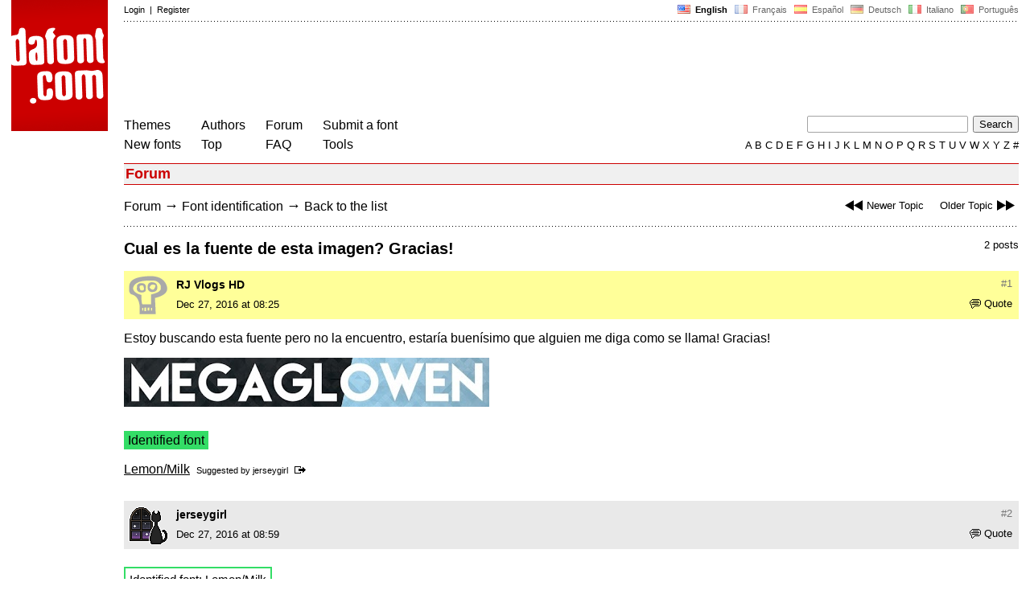

--- FILE ---
content_type: text/html
request_url: https://www.dafont.com/forum/read/299270/cual-es-la-fuente-de-esta-imagen-gracias?highlight=664589
body_size: 4491
content:
<!DOCTYPE html PUBLIC "-//W3C//DTD HTML 4.0 Transitional//EN" "http://www.w3.org/TR/html4/loose.dtd"><html><head><script type="text/javascript" src="https://cache.consentframework.com/js/pa/24639/c/yGbKH/stub" data-cfasync="false" referrerpolicy="unsafe-url"></script><script type="text/javascript" src="https://choices.consentframework.com/js/pa/24639/c/yGbKH/cmp" data-cfasync="false" referrerpolicy="unsafe-url" async></script><title>Cual es la fuente de esta imagen? Gracias! - forum | dafont.com</title><meta name="description" content="Archive of freely downloadable fonts. Browse by alphabetical listing, by style, by author or by popularity."><meta name="keywords" content="font, download, ttf, freeware, typefaces, typography, typeface, fonts, free, true type, dingbats"><link rel="canonical" href="https://www.dafont.com/forum/read/299270/cual-es-la-fuente-de-esta-imagen-gracias"><meta name="thumbnail" content="https://www.dafont.com/forum/attach/thumb/6/6/664589.png?1"><meta name="robots" content="max-image-preview:large"><script type="text/javascript" src="/js/df5.js"></script><script type="text/javascript">if(ht>"618"){var skypos="fixed";window.onscroll=scrollpos;}else var skypos="absolute";</script><meta http-equiv="Content-Type" content="text/html; charset=ISO-8859-1"><meta http-equiv="Content-Security-Policy" content="block-all-mixed-content"><script type="text/javascript" src="/forum.js"></script><script type="text/javascript" src="/js/key.js"></script><link rel="stylesheet" type="text/css" href="/css/base11.css"><link rel="stylesheet" type="text/css" href="/css/forum4.css"><style type="text/css">body{background:#fff;margin:0px 14px!important;padding:0px!important}textarea, input[type="text"], input[type="password"] {border-radius:2px;border:1px solid #a4a4a4;padding:2px 2px}
	.form_elt { margin:2px 3px 2px 0px;height:22px;border-radius:2px;padding:2px 2px;border:1px solid #a4a4a4; }
	.form_elt_bg { display:inline-block;margin-top:2px;margin-right:4px;padding:0px 4px 2px 0px;border-radius:2px;background:#ebebeb;height:20px;line-height:23px;vertical-align:middle }	
	.form_button { margin:2px 3px 2px 0px;height:22px }
	.perso select{
	-webkit-appearance: none; 
	-moz-appearance: none; 
	background:url("/img/dropdown.gif") no-repeat right 4px top 50%;
	border:1px solid #a4a4a4;border-radius:2px;padding:1px;margin:2px 3px 2px 0px;height:22px;
	text-indent: 0.01px; 
	padding:1px 4px;padding-right:17px;}	.perso select:hover{ background:url("/img/dropdown_hover2.png") no-repeat right 0px top 0px; }.dlbox{height:88px}.body_alt{font-size:16px;word-wrap:break-word;overflow:hidden}
.thumb_user{float:right;position:relative;bottom:32px;height:25px;padding:3px;margin:5px 9px 0px;background:#fff}
div.thumb{text-align:center;border:2px solid #ccc;margin:10px 20px 10px 0px;float:left;height:142px;line-height:128px}
div.thumb a{display:block;height:142x;padding:5px 6px 9px 6px}
div.thumb img{vertical-align:middle}			
.tooltip {position: relative;}
.tooltip span.label {margin-left: -9999px;position: absolute;}
.label {padding: 5px 5px 5px 5px;background: rgb(204,255,187);background: rgba(204,255,187,1);line-height:18px; text-align:left;color:black;}
//.label {padding: 5px 5px 5px 5px;background: rgb(245,245,245);background: rgba(245,245,245,0.92);line-height:18px; text-align:left;color:black;}
.lh{line-height:16px;}
.google-auto-placed{visibility: hidden; display: none;}.adsbygoogle.adsbygoogle-noablate{visibility: hidden; display: none;}.sd-cmp-1HEM-{visibility: hidden; display: none;}.sd-cmp-tw5AP {color:#999999!important;letter-spacing:unset!important} .sd-cmp-tw5AP {padding:0 0 9px 0 !important} .sd-cmp-ELoVp {text-align:left}.sd-cmp-sfOFQ {bottom:13px !important}.sd-cmp-vfdJD div {color:#999999!important}</style><!--[if gte IE 9]><style type="text/css">.select{padding-top:2px}.lv1left,.lv1right{height:15px;padding-top:4px}</style><![endif]--><meta name="referrer" content="always"><base href="/forum/" ><script type="text/javascript">
function altImg(elt) 
{
	var elt = document.getElementsByClassName(elt);
	for(var i = 0; i < elt.length; i++) 
	{
		elt[i].style.display = "inline";
	}
}</script>
<link rel="shortcut icon" type="image/x-icon" href="/img/favicon.ico"><meta name="msvalidate.01" content="13E5394E8874C6A040B22B207EB3EB39" /><!-- Google tag (gtag.js) -->
<script async data-cmp-src="https://www.googletagmanager.com/gtag/js?id=G-W3Z15Z4TYR"></script>
<script>
  window.dataLayer = window.dataLayer || [];
  function gtag(){dataLayer.push(arguments);}
  gtag('js', new Date());

  gtag('config', 'G-W3Z15Z4TYR');
</script>
</head><body  onresize="themesoff()"><div id="width" class="width"><div class="minwidth"><div class="layout"><div class="container"><div style="height:203px;width:120px;float:left;margin-right:20px"><div style="height:163"><a id="top" href="/" target="_top"><img width="120" height="163" src="/img/dafont.png"></a></div></div><div style="margin-left:140px"><div class="dfsmall" style="height:13px;padding:6px 0px 7px"><div class="dfsmall right"><a style="cursor:default;" href="/xmas.php"><img src="/img/nof.png" width="1" height="1" border="0"></a> &nbsp;<b>&nbsp;<img width="16" height="11" style="vertical-align:-1px" src="/img/flags/us.gif">&nbsp; English </b>&nbsp;<a class="tdn flag" href="/fr/forum/read/299270/cual-es-la-fuente-de-esta-imagen-gracias?highlight=664589">&nbsp;<img width="16" height="11" style="vertical-align:-1px" src="/img/flags/fr.gif">&nbsp; Fran&ccedil;ais </a>&nbsp;<a class="tdn flag" href="/es/forum/read/299270/cual-es-la-fuente-de-esta-imagen-gracias?highlight=664589">&nbsp;<img width="16" height="11" style="vertical-align:-1px" src="/img/flags/es.gif">&nbsp; Espa&ntilde;ol </a>&nbsp;<a class="tdn flag" href="/de/forum/read/299270/cual-es-la-fuente-de-esta-imagen-gracias?highlight=664589">&nbsp;<img width="16" height="11" style="vertical-align:-1px" src="/img/flags/de.gif">&nbsp; Deutsch </a>&nbsp;<a class="tdn flag" href="/it/forum/read/299270/cual-es-la-fuente-de-esta-imagen-gracias?highlight=664589">&nbsp;<img width="16" height="11" style="vertical-align:-1px" src="/img/flags/it.gif">&nbsp; Italiano </a>&nbsp;<a class="tdn flag" href="/pt/forum/read/299270/cual-es-la-fuente-de-esta-imagen-gracias?highlight=664589">&nbsp;<img width="16" height="11" style="vertical-align:-1px" src="/img/flags/pt.gif">&nbsp; Portugu&ecirc;s </a></div><div class="dfsmall login"><a href="https://www.dafont.com/login.php" rel="nofollow">Login</a>&nbsp; |&nbsp; <a href="https://www.dafont.com/register.php" rel="nofollow">Register</a></div></div><div style="font-size:1px;background-image:url(/img/points.gif);background-repeat:repeat-x"><img src="/img/nof.png" width="1" height="3"></div><div style="width:728px !important; height:90px !important; margin-top:14px; margin-bottom:11px; overflow:hidden !important"><div><script type="text/javascript">e9 = new Object();e9.size = "728x90";e9.noAd = 1;</script><script type="text/javascript" src="//tags.expo9.exponential.com/tags/DaFont/ROS/tags.js"></script>
</div></div><div class="menu" style="padding-right:25px"><a href="../themes.php">Themes</a> <br> <a href="../new.php">New fonts</a></div><div class="menu" style="padding-right:25px"><a href="../authors.php">Authors</a> <br> <a href="../top.php">Top</a></div><div class="menu" style="padding-right:25px"><a href="../forum/">Forum</a><br><a href="../faq.php">FAQ</a></div><div class="menu" style="padding-right:25px"><a href="../submit.php" rel="nofollow">Submit a font</a><br><a href="../soft.php">Tools</a></div><div style="text-align:right"><div><form action="../search.php" method="get"><input type="text" name="q" tabindex="1" class="search_form" style="width:200px;margin-right:2px" value=""> <input type="submit" value="Search"></form></div><div class="tdn upper" style="text-transform:uppercase;line-height:18px;margin-top:7px;white-space:nowrap"><script type="text/javascript">base="..";p="";lettre=""</script><script type="text/javascript" src="/js/alpha.js"></script></div></div></div><div style="clear:left"></div><div style="width:120px;height:600px;float:left;margin-right:20px"><br>&nbsp;<iframe frameborder="0" border="0" scrolling="no" name="ifdf" src="about:blank" width="20" height="1"></iframe><a style="cursor:default" href="/tnt.php"><img src="/img/nof.png" width="1" height="1" border="0"></a></div><script type="text/javascript">document.write('<div id="ad2" style="position:'+skypos+';left:14px;top:205px;z-index:2;width:120px;height:600px;overflow:hidden;"></div>')</script><div><script type="text/javascript">document.write('<div id="sky" style="position:'+skypos+';left:14px;top:183px;z-index:2;width:120px;height:630px;overflow:hidden;">')</script><script type="text/javascript">e9 = new Object();e9.size = "120x600";e9.noAd = 1;</script><script type="text/javascript" src="//tags.expo9.exponential.com/tags/DaFont/ROS/tags.js"></script>
</div><script type="text/javascript">document.write('</div>')</script><div style="margin-left:140px;display:block"><h3 class="headerpage">Forum</h3><script type="text/javascript">left ="../forum/read/299274/font-close-to-this-or-what-it-is";right ="../forum/read/299272/youtube-thumbnail";esc ="//www.dafont.com/forum/goto.php?p=forum&f=1&t=299270&d=2016-12-27+08%3A59%3A57";document.onkeyup = checkKey;</script><div class="new_old tdh"><a title="Keyboard shortcut: Left arrow" href="../forum/read/299274/font-close-to-this-or-what-it-is"><img src="/img/skip_previous.gif" width="32" height="15" align="top">Newer Topic</a> &nbsp; &nbsp; <a title="Keyboard shortcut: Right arrow" href="../forum/read/299272/youtube-thumbnail">Older Topic<img src="/img/skip_next.gif" width="32" height="15" align="top"></a></div><div class="nav"><a href="../forum/">Forum</a> <span class="rr">&rarr;</span> <a href="../forum/?f=1">Font identification</a> <span class="rr">&rarr;</span> <a title="Keyboard shortcut: ESC or Zero" href="goto.php?p=forum&f=1&t=299270&d=2016-12-27+08%3A59%3A57" rel="nofollow">Back to the list</a></div>&nbsp;<div style="font-size:1px;background-image:url(/img/points.gif);background-repeat:repeat-x"><img src="/img/nof.png" width="1" height="1"></div><div style="float:right"><br>2 posts</div><h2>Cual es la fuente de esta imagen? Gracias!</h2><a name="664589"></a><div class="hmessage" style="background:#ff9"><div class="info"><a class="nr" title="Link to this post" href="/forum/read/299270/cual-es-la-fuente-de-esta-imagen-gracias?highlight=664589#664589">#1</a></div><div class="avatar"><a href="../profile.php?user=958598"><img src="/img/df_avatar.png"></a></div><div class="user"><a class="username tdh" href="../profile.php?user=958598">RJ Vlogs HD</a> </div><div class="quote tdh"> <a class="tdn" href="../login.php?ref=%2Fforum%2Fread%2F299270%2Fcual-es-la-fuente-de-esta-imagen-gracias%3Fquote%3D664589%23post"><img style="vertical-align:-2" width="14" height="12" src="/img/quote.gif">Quote</a></div><div class="date">Dec 27, 2016 at 08:25 </div></div><br><div class="body">  Estoy buscando esta fuente pero no la encuentro, estaría buenísimo que alguien me diga como se llama! Gracias!<div><br><div id="img_container" style="display:inline-block;max-width:100%; width:454px; height:61px"><a target="_blank" class="tooltip_google" href="/forum/attach/orig/6/6/664589.png?1"><img onload="document.getElementById('img_container').style.height='auto'"  alt="Cual es la fuente de esta imagen? Gracias!" src="/forum/attach/orig/6/6/664589.png?1" style="max-width:100%; height:auto;"></a></div></div><div style="height:15px"></div><br><div style="font-size:16px"><span style="padding:3px 5px;background:#3d6;color:#000">Identified font</span></div><br><a target="_blank" href="https://www.dafont.com/lemon-milk.font?text=MEGAGLOWEN&amp;psize=s" rel="nofollow">Lemon/Milk</a>&nbsp; <span class="dfsmall">Suggested by <a class="tdh" target="_blank" href="../profile.php?user=19083">jerseygirl</a>&nbsp; <a title="View post" href="goto.php?p=read&m=664594&highlight=1" rel="nofollow"><img width="14" height="9" class="out" src="/img/goto.gif"></a></span><br></div><br /><br /><a name="664594"></a><div class="hmessage" ><div class="info"><a class="nr" title="Link to this post" href="/forum/read/299270/cual-es-la-fuente-de-esta-imagen-gracias?highlight=664594#664594">#2</a></div><div class="avatar"><a href="../profile.php?user=19083"><img src="/avatar/1/9/19083.gif"></a></div><div class="user"><a class="username tdh" href="../profile.php?user=19083">jerseygirl</a> </div><div class="quote tdh"> <a class="tdn" href="../login.php?ref=%2Fforum%2Fread%2F299270%2Fcual-es-la-fuente-de-esta-imagen-gracias%3Fquote%3D664594%23post"><img style="vertical-align:-2" width="14" height="12" src="/img/quote.gif">Quote</a></div><div class="date">Dec 27, 2016 at 08:59 </div></div><br><div class="body"><div style="padding-top:7px"></div><div style="margin-bottom:7px"><div style="display:inline-block;font-size:15px;border:2px solid #3d6;padding:5px">Identified font: <a target="_blank" href="https://www.dafont.com/lemon-milk.font?text=MEGAGLOWEN&amp;psize=s" rel="nofollow">Lemon/Milk</a></div></div></div><br /><br /><div style="font-size:1px;background-image:url(/img/points.gif);background-repeat:repeat-x"><img src="/img/nof.png" width="1" height="1"></div><br><div style="float:right;padding-top:2px" class="dfsmall">All times are CET. The time is now 09:51</div><div class="nav"><a class="post_button" href="../login.php?ref=%2Fforum%2Fread%2F299270%2Fcual-es-la-fuente-de-esta-imagen-gracias%3Fhighlight%3D664589%23post">Reply</a></div><br><div style="font-size:1px;background-image:url(/img/points.gif);background-repeat:repeat-x"><img src="/img/nof.png" width="1" height="1"></div><br><div class="new_old tdh"><a title="Keyboard shortcut: Left arrow" href="../forum/read/299274/font-close-to-this-or-what-it-is"><img src="/img/skip_previous.gif" width="32" height="15" align="top">Newer Topic</a> &nbsp; &nbsp; <a title="Keyboard shortcut: Right arrow" href="../forum/read/299272/youtube-thumbnail">Older Topic<img src="/img/skip_next.gif" width="32" height="15" align="top"></a></div><div class="nav"><a href="../forum/">Forum</a> <span class="rr">&rarr;</span> <a href="../forum/?f=1">Font identification</a> <span class="rr">&rarr;</span> <a title="Keyboard shortcut: ESC or Zero" href="goto.php?p=forum&f=1&t=299270&d=2016-12-27+08%3A59%3A57" rel="nofollow">Back to the list</a></div>&nbsp;</div></div></div></div></div><div style="margin-left:140px;clear:left"><div class="points" style="padding-bottom:12px"></div><div style="padding-right:1px" class="dfsmall tdh right"><span style="display:none"><a href="#" onclick="window.Sddan.cmp.displayUI(); return false;">Cookies</a>&nbsp; -&nbsp; </span><a href="../privacy.php">Privacy Policy</a>&nbsp; -&nbsp; <a href="../contact.php">Contact</a></div><div class="dfsmall tdh">Links:&nbsp; <a target="_blank" href="http://luc.devroye.org/fonts.html">On snot and fonts</a></div></div>&nbsp;<div style="height:54px;float:left;width:140px"></div><div style="margin-left:140px;display:block;cursor:pointer;height:54px;background:#e6e6e6" OnClick=document.location.href="/forum/read/299270/cual-es-la-fuente-de-esta-imagen-gracias?highlight=664589#top" class="tdn"><div class="right"><img src="/img/top.gif"></div><div style="float:left"><img src="/img/top.gif"></div></div><script src="https://www.anrdoezrs.net/am/100890575/include/allCj/impressions/page/am.js"></script></body></html>